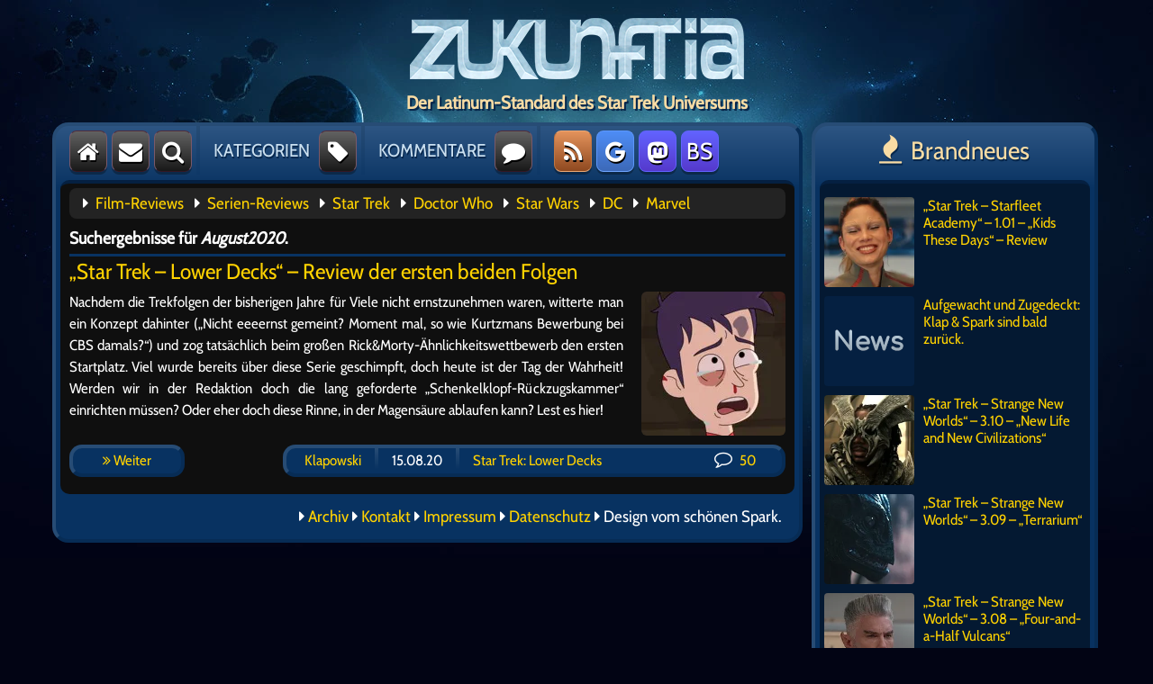

--- FILE ---
content_type: text/html; charset=UTF-8
request_url: https://www.zukunftia.de/date/2020/08/
body_size: 7503
content:
<!DOCTYPE html>
<html lang="de">

<head>
	<meta http-equiv="Content-Type" content="text/html; charset=UTF-8">
	<!-- <link rel="stylesheet" type="text/css" media="screen" href="/wp-content/themes/zukunftia_neu/fonts/ionicons.min.css?v=2.0.1"> -->
	<link rel="stylesheet" href="/wp-content/themes/zukunftia_neu/fork_awesome/css/fork-awesome.min.css">
	<link rel="stylesheet" type="text/css" media="screen" href="/wp-content/themes/zukunftia_neu/style.css?v=1.55">
	<link rel="icon" href="/favicon.ico">
	<link rel="alternate" type="application/rss+xml" title="Zukunftia - News &amp; Kritiken zu Film &amp; Fernsehen" href="https://www.zukunftia.de/feed/">
	<meta name="viewport" content="width=device-width, initial-scale=1, minimum-scale=1, maximum-scale=5, user-scalable=yes">
	<title>8 - 2020 - Zukunftia</title>
<script type="text/javascript">
/* <![CDATA[ */
window.koko_analytics = {"url":"https:\/\/www.zukunftia.de\/koko-analytics-collect.php","site_url":"https:\/\/www.zukunftia.de","post_id":0,"path":"\/date\/2020\/08\/","method":"cookie","use_cookie":true};
/* ]]> */
</script>

            <script data-no-defer="1" data-ezscrex="false" data-cfasync="false" data-pagespeed-no-defer data-cookieconsent="ignore">
                var ctPublicFunctions = {"_ajax_nonce":"715fce01e5","_rest_nonce":"01e6e677bb","_ajax_url":"\/wp-admin\/admin-ajax.php","_rest_url":"https:\/\/www.zukunftia.de\/wp-json\/","data__cookies_type":"none","data__ajax_type":"rest","data__bot_detector_enabled":"1","data__frontend_data_log_enabled":1,"cookiePrefix":"","wprocket_detected":false,"host_url":"www.zukunftia.de","text__ee_click_to_select":"Klicke, um die gesamten Daten auszuw\u00e4hlen","text__ee_original_email":"Die vollst\u00e4ndige Adresse lautet","text__ee_got_it":"Verstanden","text__ee_blocked":"Blockiert","text__ee_cannot_connect":"Kann keine Verbindung herstellen","text__ee_cannot_decode":"Kann E-Mail nicht dekodieren. Unbekannter Grund","text__ee_email_decoder":"CleanTalk E-Mail-Decoder","text__ee_wait_for_decoding":"Die Magie ist unterwegs!","text__ee_decoding_process":"Bitte warte einen Moment, w\u00e4hrend wir die Kontaktdaten entschl\u00fcsseln."}
            </script>
        
            <script data-no-defer="1" data-ezscrex="false" data-cfasync="false" data-pagespeed-no-defer data-cookieconsent="ignore">
                var ctPublic = {"_ajax_nonce":"715fce01e5","settings__forms__check_internal":"0","settings__forms__check_external":"0","settings__forms__force_protection":"0","settings__forms__search_test":"1","settings__forms__wc_add_to_cart":"0","settings__data__bot_detector_enabled":"1","settings__sfw__anti_crawler":"1","blog_home":"https:\/\/www.zukunftia.de\/","pixel__setting":"3","pixel__enabled":true,"pixel__url":null,"data__email_check_before_post":"1","data__email_check_exist_post":"1","data__cookies_type":"none","data__key_is_ok":true,"data__visible_fields_required":true,"wl_brandname":"Anti-Spam by CleanTalk","wl_brandname_short":"CleanTalk","ct_checkjs_key":"a118975fb15ca929802a6efa7cb8a36d235541a26d10f81bc66ff09920900c94","emailEncoderPassKey":"b3406faebf3378ec6db14ee07df024a9","bot_detector_forms_excluded":"W10=","advancedCacheExists":false,"varnishCacheExists":false,"wc_ajax_add_to_cart":false,"theRealPerson":{"phrases":{"trpHeading":"Das \u201eEchte-Person\u201c-Abzeichen!","trpContent1":"Der Kommentator fungiert als echte Person und ist als kein Bot verifiziert.","trpContent2":" Anti-Spam von CleanTalk","trpContentLearnMore":"Mehr erfahren"},"trpContentLink":"https:\/\/cleantalk.org\/help\/the-real-person?utm_id=&amp;utm_term=&amp;utm_source=admin_side&amp;utm_medium=trp_badge&amp;utm_content=trp_badge_link_click&amp;utm_campaign=apbct_links","imgPersonUrl":"https:\/\/www.zukunftia.de\/wp-content\/plugins\/cleantalk-spam-protect\/css\/images\/real_user.svg","imgShieldUrl":"https:\/\/www.zukunftia.de\/wp-content\/plugins\/cleantalk-spam-protect\/css\/images\/shield.svg"}}
            </script>
        <meta name="robots" content="follow, noindex">
<meta property="og:url" content="https://www.zukunftia.de/date/2020/08/">
<meta property="og:site_name" content="Zukunftia">
<meta property="og:locale" content="de_DE">
<meta property="og:type" content="object">
<meta property="og:title" content="8 - 2020 - Zukunftia">
<meta property="og:image" content="https://www.zukunftia.de/wp-content/uploads/2022/04/zuk_logo.jpg">
<meta property="og:image:secure_url" content="https://www.zukunftia.de/wp-content/uploads/2022/04/zuk_logo.jpg">
<meta property="og:image:width" content="300">
<meta property="og:image:height" content="300">
<link rel='dns-prefetch' href='//fd.cleantalk.org' />
<style id='wp-img-auto-sizes-contain-inline-css' type='text/css'>
img:is([sizes=auto i],[sizes^="auto," i]){contain-intrinsic-size:3000px 1500px}
/*# sourceURL=wp-img-auto-sizes-contain-inline-css */
</style>
<link rel='stylesheet' id='cleantalk-public-css-css' href='https://www.zukunftia.de/wp-content/plugins/cleantalk-spam-protect/css/cleantalk-public.min.css?ver=6.70.1_1768492927' type='text/css' media='all' />
<link rel='stylesheet' id='cleantalk-email-decoder-css-css' href='https://www.zukunftia.de/wp-content/plugins/cleantalk-spam-protect/css/cleantalk-email-decoder.min.css?ver=6.70.1_1768492927' type='text/css' media='all' />
<link rel='stylesheet' id='cleantalk-trp-css-css' href='https://www.zukunftia.de/wp-content/plugins/cleantalk-spam-protect/css/cleantalk-trp.min.css?ver=6.70.1_1768492927' type='text/css' media='all' />
<link rel='stylesheet' id='gn-frontend-gnfollow-style-css' href='https://www.zukunftia.de/wp-content/plugins/gn-publisher/assets/css/gn-frontend-gnfollow.min.css?ver=1.5.26' type='text/css' media='all' />
<link rel='stylesheet' id='jquery-lazyloadxt-spinner-css-css' href='//www.zukunftia.de/wp-content/plugins/a3-lazy-load/assets/css/jquery.lazyloadxt.spinner.css?ver=6.9' type='text/css' media='all' />
<link rel='stylesheet' id='a3a3_lazy_load-css' href='//www.zukunftia.de/wp-content/uploads/sass/a3_lazy_load.min.css?ver=1714815507' type='text/css' media='all' />
<script type="text/javascript" src="https://www.zukunftia.de/wp-content/plugins/cleantalk-spam-protect/js/apbct-public-bundle.min.js?ver=6.70.1_1768492927" id="apbct-public-bundle.min-js-js"></script>
<script type="text/javascript" src="https://fd.cleantalk.org/ct-bot-detector-wrapper.js?ver=6.70.1" id="ct_bot_detector-js" defer="defer" data-wp-strategy="defer"></script>
<script type="text/javascript" src="https://www.zukunftia.de/wp-includes/js/jquery/jquery.min.js?ver=3.7.1" id="jquery-core-js"></script>
<script type="text/javascript" src="https://www.zukunftia.de/wp-includes/js/jquery/jquery-migrate.min.js?ver=3.4.1" id="jquery-migrate-js"></script>
<script type="text/javascript" id="jquery-lazyloadxt-js-extra">
/* <![CDATA[ */
var a3_lazyload_params = {"apply_images":"1","apply_videos":"1"};
//# sourceURL=jquery-lazyloadxt-js-extra
/* ]]> */
</script>
<script type="text/javascript" src="//www.zukunftia.de/wp-content/plugins/a3-lazy-load/assets/js/jquery.lazyloadxt.extra.min.js?ver=2.7.6" id="jquery-lazyloadxt-js"></script>
<script type="text/javascript" src="//www.zukunftia.de/wp-content/plugins/a3-lazy-load/assets/js/jquery.lazyloadxt.srcset.min.js?ver=2.7.6" id="jquery-lazyloadxt-srcset-js"></script>
<script type="text/javascript" id="jquery-lazyloadxt-extend-js-extra">
/* <![CDATA[ */
var a3_lazyload_extend_params = {"edgeY":"100","horizontal_container_classnames":""};
//# sourceURL=jquery-lazyloadxt-extend-js-extra
/* ]]> */
</script>
<script type="text/javascript" src="//www.zukunftia.de/wp-content/plugins/a3-lazy-load/assets/js/jquery.lazyloadxt.extend.js?ver=2.7.6" id="jquery-lazyloadxt-extend-js"></script>
  
</head>

<body>

<div class="wrapper">	
	<!-- Logo Bereich -->
	<div class="logo_area">
    	<a href="/"><img class="size-full" src="/wp-content/themes/zukunftia_neu/images/logo_zukunftia.webp" alt="Film- und Serienkritiken"></a>
	</div>
	<div class="logo_sub">
	<h1>Der Latinum-Standard des Star Trek Universums</h1>
	</div>
	
	<!-- Links Hauptspalte -->
	<div class="wrapper_left wrapper_design">
		
		<!-- #1 Obere Navigation -->
		<div class="nav">
			<a title="Startseite" class="button default" href="/"><i class="fa fa-home" aria-hidden="true"></i></a>
			<a title="Kontakt" class="button default hide_small" href="/kontakt/"><i class="fa fa-envelope" aria-hidden="true"></i></a>
			<div class="pulldown"><a class="button default"><i class="fa fa-search" aria-hidden="true"></i></a>
				<div class="pulldown_content pulldown_search">
					<form method="get" id="searchform" action="/index.php">
						<input class="search_term" type="text" name="s" value="Suchbegriff eingeben..." onblur="if(this.value=='')this.value='Suchbegriff eingeben...';" onfocus="if(this.value=='Suchbegriff eingeben...')this.value='';">
						<input class="search_okay" type="submit" value="Ok" id="searchsubmit">
					</form>
				</div>
			</div>
			<div class="nav_sep hide_small"></div>
			<span class="nav_text hide_small">KATEGORIEN</span><span class="nav_text hide_wide hide_medium show_small"></span>
			<div class="pulldown"><a class="button default"><i class="fa fa-tag" aria-hidden="true"></i></a>
				<div class="pulldown_content pulldown_categories">
				<nav>
					Kritiken und mehr:<br>
					<a class="categories_title" href="/kategorie/all-gemeines/">All-Gemeines</a>
					<a class="categories_title" href="/kategorie/filmkritik/">Filme</a>					
					<a class="categories_title" href="/kategorie/serienkritik/">Serien</a>
					<a class="categories_title" href="/kategorie/pc-und-videospiele/">Spiele</a>
					<a class="categories_title" href="/kategorie/fan-filme/">Fanfilme</a>
					<a class="categories_title" href="/kategorie/test-labor/">Andere Medien</a>
					<a class="categories_title" href="/kategorie/gastbeitrag/">Gastbeiträge</a>
					<hr class="grey_bold">
					Star Trek:<br>
					<a class="categories_title" href="/kategorie/star-trek/star-trek-tos/">Classic (TOS)</a>
					<a class="categories_title" href="/kategorie/star-trek/star-trek-tng/">Next Generation (TNG)</a>
					<a class="categories_title" href="/kategorie/star-trek/star-trek-ds9/">Deep Space Nine (DS9)</a>
					<a class="categories_title" href="/kategorie/star-trek/star-trek-voyager/">Voyager (VOY)</a>
					<a class="categories_title" href="/kategorie/star-trek/star-trek-enterprise/">Enterprise (ENT)</a>
					<a class="categories_title" href="/kategorie/star-trek/star-trek-discovery/">Discovery (STD)</a>
					<a class="categories_title" href="/kategorie/star-trek/star-trek-picard/">Picard (PIC)</a>
					<a class="categories_title" href="/kategorie/star-trek/star-trek-lower-decks/">Lower Decks</a>
					<a class="categories_title" href="/kategorie/star-trek/star-trek-strange-new-worlds/">Strange New Worlds (SNW)</a>
					<a class="categories_title" href="/kategorie/star-trek/star-trek-filme/">Die Filme</a>
					<a class="categories_title" href="/kategorie/star-trek/pourquoi-gene/">Die Charaktere</a>
					<a class="categories_title" href="/kategorie/star-trek/">Trek Komplett</a>				
					<hr class="grey_bold">
					<a class="categories_title" href="/intern/">Interne Sachen</a>
					<a class="categories_title" href="/eigenspiele/">Selbstgemachte Spiele</a>
					<a class="categories_title" href="/forum/">Forum</a>
					<a class="categories_title" href="/archiv/">Archiv</a>
					<a class="categories_title" href="/klapowski-antwortet/">Leserbriefe</a>
					<a class="categories_title" href="/linktipps/">Linktipps</a>
				</nav>
				</div>		
			</div>
			<div class="nav_sep hide_small"></div>
			<span class="nav_text hide_small">KOMMENTARE</span><span class="nav_text hide_wide hide_medium show_small"></span>
			<div class="pulldown"><a class="button default"><i class="fa fa-comment" aria-hidden="true"></i></a>
				<div class="pulldown_content pulldown_comments">
					<strong>Neueste Kommentare:</strong><br>
					<div class="comments_title"><i class="fa fa-caret-right" aria-hidden="true"></i> <a href="https://www.zukunftia.de/12909/star-trek-starfleet-academy-1-01-kids-these-days-review/#comments">&#8222;Star Trek &#8211; Starfleet Academy&#8220; &#8211; 1.01 &#8211; &#8222;Kids These Days&#8220; &#8211; Review</a></div><div class="comments_date"><b>Heute</b> 13:44</div><span>von <a class="categories_title" href="https://www.zukunftia.de/12909/star-trek-starfleet-academy-1-01-kids-these-days-review/comment-page-1/#comment-59985">Kazaril</a></span><br><div class="comments_date"><b>Heute</b> 13:33</div><span>von <a class="categories_title" href="https://www.zukunftia.de/12909/star-trek-starfleet-academy-1-01-kids-these-days-review/comment-page-1/#comment-59984">DerSascha</a></span><br><div class="comments_date"><b>Heute</b> 13:31</div><span>von <a class="categories_title" href="https://www.zukunftia.de/12909/star-trek-starfleet-academy-1-01-kids-these-days-review/comment-page-1/#comment-59983">Kazaril</a></span><br><div class="comments_date"><b>Heute</b> 11:18</div><span>von <a class="categories_title" href="https://www.zukunftia.de/12909/star-trek-starfleet-academy-1-01-kids-these-days-review/comment-page-1/#comment-59982">Halbnerd</a></span><br><div class="comments_date"><b>Heute</b> 10:56</div><span>von <a class="categories_title" href="https://www.zukunftia.de/12909/star-trek-starfleet-academy-1-01-kids-these-days-review/comment-page-1/#comment-59981">frank</a></span><br><div class="comments_date"><b>Heute</b> 10:53</div><span>von <a class="categories_title" href="https://www.zukunftia.de/12909/star-trek-starfleet-academy-1-01-kids-these-days-review/comment-page-1/#comment-59980">frank</a></span><br><div class="comments_date"><b>Heute</b> 10:16</div><span>von <a class="categories_title" href="https://www.zukunftia.de/12909/star-trek-starfleet-academy-1-01-kids-these-days-review/comment-page-1/#comment-59979">Sparkiller</a></span><br><div class="comments_date"><b>Heute</b> 10:13</div><span>von <a class="categories_title" href="https://www.zukunftia.de/12909/star-trek-starfleet-academy-1-01-kids-these-days-review/comment-page-1/#comment-59978">Sparkiller</a></span><br><div class="comments_date"><b>Heute</b> 07:24</div><span>von <a class="categories_title" href="https://www.zukunftia.de/12909/star-trek-starfleet-academy-1-01-kids-these-days-review/comment-page-1/#comment-59976">Serienfan</a></span><br><div class="comments_date"><b>Heute</b> 07:03</div><span>von <a class="categories_title" href="https://www.zukunftia.de/12909/star-trek-starfleet-academy-1-01-kids-these-days-review/comment-page-1/#comment-59974">20thcenturyman</a></span><br><div class="comments_date"><b>Heute</b> 01:32</div><span>von <a class="categories_title" href="https://www.zukunftia.de/12909/star-trek-starfleet-academy-1-01-kids-these-days-review/comment-page-1/#comment-59972">AdmiralHeinzWescher</a></span><br><div class="comments_date"><b>Heute</b> 01:07</div><span>von <a class="categories_title" href="https://www.zukunftia.de/12909/star-trek-starfleet-academy-1-01-kids-these-days-review/comment-page-1/#comment-59971">frank</a></span><br>
<a class="categories_title" href="/forum/"><i class="fa fa-caret-right" aria-hidden="true"></i> &Uuml;bersicht</a>
				</div>		
			</div>
			<div class="nav_sep"></div>
			<a title="RSS-Feedzeug" class="button rss" href="https://www.zukunftia.de/feed/"><i class="fa fa-rss" aria-hidden="true"></i></a>
			<a title="Newes auf Google News" class="button googlenews hide_medium hide_small" href="https://news.google.com/publications/CAAqBwgKMPy8_AYwveE2?hl=de&gl=DE&ceid=DE:de"><i class="fa fa-google" aria-hidden="true"></i></a>
			<a title="Für alle Mastobierer" class="button mastodon" rel="me" href="https://mastodon.social/@zukunftia" target="_blank"><i class="fa fa-mastodon" aria-hidden="true"></i></a>
			<a title="Ein Himmel so blau wie wir!" class="button mastodon hide_medium hide_small" rel="me" href="https://bsky.app/profile/zukunftia.bsky.social" target="_blank">BS</a>
		</div>
		
		<!-- #2 Inhalte -->
		<div class="main">
      <div class="schwerpunkt">
		<i class="fa fa-caret-right" aria-hidden="true"></i>&nbsp;&nbsp;<a href="/kategorie/filmkritik/">Film-Reviews</a>&nbsp;&nbsp;
		<i class="fa fa-caret-right" aria-hidden="true"></i>&nbsp;&nbsp;<a href="/kategorie/serienkritik/">Serien-Reviews</a>&nbsp;&nbsp;
		<i class="fa fa-caret-right" aria-hidden="true"></i>&nbsp;&nbsp;<a href="/kategorie/star-trek/">Star Trek</a>&nbsp;&nbsp;
		<i class="fa fa-caret-right" aria-hidden="true"></i>&nbsp;&nbsp;<a href="/tag/doctor-who/">Doctor Who</a>&nbsp;&nbsp;
		<i class="fa fa-caret-right" aria-hidden="true"></i>&nbsp;&nbsp;<a href="/tag/star-wars/">Star Wars</a>&nbsp;&nbsp;
		<i class="fa fa-caret-right" aria-hidden="true"></i>&nbsp;&nbsp;<a href="/tag/dc/">DC</a>&nbsp;&nbsp;
		<i class="fa fa-caret-right" aria-hidden="true"></i>&nbsp;&nbsp;<a href="/tag/marvel/">Marvel</a></div>
			<div style="padding:10px;"><h3>Suchergebnisse f&uuml;r <em>August2020</em>.</h3><hr />
    <h2 itemprop="headline"><a href="https://www.zukunftia.de/8914/star-trek-lower-decks-review-der-ersten-beiden-folgen/">&#8222;Star Trek &#8211; Lower Decks&#8220; &#8211; Review der ersten beiden Folgen</a></h2>      
    <a href="https://www.zukunftia.de/8914/star-trek-lower-decks-review-der-ersten-beiden-folgen/"><img width="160" height="160" src="//www.zukunftia.de/wp-content/plugins/a3-lazy-load/assets/images/lazy_placeholder.gif" data-lazy-type="image" data-src="https://www.zukunftia.de/wp-content/uploads/2020/08/lower-decks-review_klein.jpg" class="lazy lazy-hidden attachment-thumbnail size-thumbnail wp-post-image" alt="&#8222;Star Trek &#8211; Lower Decks&#8220; &#8211; Review der ersten beiden Folgen" title="&#8222;Star Trek &#8211; Lower Decks&#8220; &#8211; Review der ersten beiden Folgen" decoding="async" /><noscript><img width="160" height="160" src="https://www.zukunftia.de/wp-content/uploads/2020/08/lower-decks-review_klein.jpg" class="attachment-thumbnail size-thumbnail wp-post-image" alt="&#8222;Star Trek &#8211; Lower Decks&#8220; &#8211; Review der ersten beiden Folgen" title="&#8222;Star Trek &#8211; Lower Decks&#8220; &#8211; Review der ersten beiden Folgen" decoding="async" /></noscript></a><p>Nachdem die Trekfolgen der bisherigen Jahre für Viele nicht ernstzunehmen waren, witterte man ein Konzept dahinter (&#8222;Nicht eeeernst gemeint? Moment mal, so wie Kurtzmans Bewerbung bei CBS damals?&#8220;) und zog tatsächlich beim großen Rick&#038;Morty-Ähnlichkeitswettbewerb den ersten Startplatz. Viel wurde bereits über diese Serie geschimpft, doch heute ist der Tag der Wahrheit! Werden wir in der Redaktion doch die lang geforderte &#8222;Schenkelklopf-Rückzugskammer&#8220; einrichten müssen? Oder eher doch diese Rinne, in der Magensäure ablaufen kann? Lest es hier!</p>
	<div class="artinfo">
		<a class="artinfo_weiter" href="https://www.zukunftia.de/8914/star-trek-lower-decks-review-der-ersten-beiden-folgen/"><i class="fa fa-angle-double-right" aria-hidden="true"></i> Weiter</a>
		<div class="artinfo_info">
			<div class="hide_small artinfo_pad" style="float: left;"><a style="margin-left: 15px;" href="http://www.zukunftia.de/kontakt/">Klapowski</a></div>
			<div class="hide_small artinfo_sep"></div>
			<div class="hide_small artinfo_pad" style="float: left;">15.08.20</div>
			<div class="hide_small artinfo_sep"></div>
			<div class="hide_small artinfo_pad" style="float: left;"><a href="https://www.zukunftia.de/kategorie/star-trek/star-trek-lower-decks/" rel="category tag">Star Trek: Lower Decks</a></div>
			<div class="artinfo_pad" style="float:right; width: 80px;"><a href="https://www.zukunftia.de/8914/star-trek-lower-decks-review-der-ersten-beiden-folgen/#comments"><i class="fa fa-comment-o" aria-hidden="true" style="font-size:20px; margin: 0 5px 0 10px; color: #ffffff;"></i> 50</a></div>
		</div>
	</div>
    
    
			<!-- Ende Inhalte Padding -->
			</div>
		<!-- Ende Inhalte (main) -->
		</div>
		<!-- Links Unterer Bereich (Impressum, etc.) -->
		<div class="footer"><i class="fa fa-caret-right" aria-hidden="true"></i> <a href="/archiv/">Archiv</a> <i class="fa fa-caret-right" aria-hidden="true"></i> <a href="/kontakt/">Kontakt</a> <i class="fa fa-caret-right" aria-hidden="true"></i> <a href="/impressum/">Impressum</a> <i class="fa fa-caret-right" aria-hidden="true"></i> <a href="/datenschutz/">Datenschutz</a> <i class="fa fa-caret-right" aria-hidden="true"></i> <span class="hide_small">Design vom schönen Spark.</span><a id="bottom"></a></div>
	
	<!-- Ende Links Hauptspalte (wrapper_left) -->
	</div>
	
	<!-- main right -->
	<div class="wrapper_right wrapper_design hide_medium hide_small">

		<!-- Neue Artikel -->
		<div class="header_text"><i class="fa fa-fire" aria-hidden="true"></i>Brandneues</div>	
		<div class="main_right artlist">		
						
			<h3><a href="https://www.zukunftia.de/12909/star-trek-starfleet-academy-1-01-kids-these-days-review/"><img width="160" height="160" src="//www.zukunftia.de/wp-content/plugins/a3-lazy-load/assets/images/lazy_placeholder.gif" data-lazy-type="image" data-src="https://www.zukunftia.de/wp-content/uploads/2026/01/Acad_1.01_klein.jpg" class="lazy lazy-hidden attachment-thumbnail size-thumbnail wp-post-image" alt="&#8222;Star Trek &#8211; Starfleet Academy&#8220; &#8211; 1.01 &#8211; &#8222;Kids These Days&#8220; &#8211; Review" decoding="async" srcset="" data-srcset="https://www.zukunftia.de/wp-content/uploads/2026/01/Acad_1.01_klein.jpg 160w, https://www.zukunftia.de/wp-content/uploads/2026/01/Acad_1.01_klein-120x120.jpg 120w" sizes="(max-width: 160px) 100vw, 160px" /><noscript><img width="160" height="160" src="https://www.zukunftia.de/wp-content/uploads/2026/01/Acad_1.01_klein.jpg" class="attachment-thumbnail size-thumbnail wp-post-image" alt="&#8222;Star Trek &#8211; Starfleet Academy&#8220; &#8211; 1.01 &#8211; &#8222;Kids These Days&#8220; &#8211; Review" decoding="async" srcset="https://www.zukunftia.de/wp-content/uploads/2026/01/Acad_1.01_klein.jpg 160w, https://www.zukunftia.de/wp-content/uploads/2026/01/Acad_1.01_klein-120x120.jpg 120w" sizes="(max-width: 160px) 100vw, 160px" /></noscript>&#8222;Star Trek &#8211; Starfleet Academy&#8220; &#8211; 1.01 &#8211; &#8222;Kids These Days&#8220; &#8211; Review</a></h3>
						
			<h3><a href="https://www.zukunftia.de/12904/aufgewacht-und-zugedeckt-klap-spark-sind-bald-zurueck/"><img src="https://www.zukunftia.de/wp-content/themes/zukunftia_neu/images/list_kurznews.png" alt="News">Aufgewacht und Zugedeckt: Klap &#038; Spark sind bald zurück.</a></h3>
						
			<h3><a href="https://www.zukunftia.de/12755/star-trek-strange-new-worlds-3-10-new-life-and-new-civilizations/"><img width="160" height="160" src="//www.zukunftia.de/wp-content/plugins/a3-lazy-load/assets/images/lazy_placeholder.gif" data-lazy-type="image" data-src="https://www.zukunftia.de/wp-content/uploads/2025/09/SNW-3.10_Klein.jpg" class="lazy lazy-hidden attachment-thumbnail size-thumbnail wp-post-image" alt="&#8222;Star Trek &#8211; Strange New Worlds&#8220; &#8211; 3.10 &#8211; &#8222;New Life and New Civilizations&#8220;" decoding="async" srcset="" data-srcset="https://www.zukunftia.de/wp-content/uploads/2025/09/SNW-3.10_Klein.jpg 160w, https://www.zukunftia.de/wp-content/uploads/2025/09/SNW-3.10_Klein-120x120.jpg 120w" sizes="(max-width: 160px) 100vw, 160px" /><noscript><img width="160" height="160" src="https://www.zukunftia.de/wp-content/uploads/2025/09/SNW-3.10_Klein.jpg" class="attachment-thumbnail size-thumbnail wp-post-image" alt="&#8222;Star Trek &#8211; Strange New Worlds&#8220; &#8211; 3.10 &#8211; &#8222;New Life and New Civilizations&#8220;" decoding="async" srcset="https://www.zukunftia.de/wp-content/uploads/2025/09/SNW-3.10_Klein.jpg 160w, https://www.zukunftia.de/wp-content/uploads/2025/09/SNW-3.10_Klein-120x120.jpg 120w" sizes="(max-width: 160px) 100vw, 160px" /></noscript>&#8222;Star Trek &#8211; Strange New Worlds&#8220; &#8211; 3.10 &#8211; &#8222;New Life and New Civilizations&#8220;</a></h3>
						
			<h3><a href="https://www.zukunftia.de/12735/star-trek-strange-new-worlds-3-09-terrarium/"><img width="160" height="160" src="//www.zukunftia.de/wp-content/plugins/a3-lazy-load/assets/images/lazy_placeholder.gif" data-lazy-type="image" data-src="https://www.zukunftia.de/wp-content/uploads/2025/09/SNW-3.09_Klein.jpg" class="lazy lazy-hidden attachment-thumbnail size-thumbnail wp-post-image" alt="„Star Trek – Strange New Worlds“ &#8211; 3.09 &#8211; &#8222;Terrarium&#8220;" decoding="async" srcset="" data-srcset="https://www.zukunftia.de/wp-content/uploads/2025/09/SNW-3.09_Klein.jpg 160w, https://www.zukunftia.de/wp-content/uploads/2025/09/SNW-3.09_Klein-120x120.jpg 120w" sizes="(max-width: 160px) 100vw, 160px" /><noscript><img width="160" height="160" src="https://www.zukunftia.de/wp-content/uploads/2025/09/SNW-3.09_Klein.jpg" class="attachment-thumbnail size-thumbnail wp-post-image" alt="„Star Trek – Strange New Worlds“ &#8211; 3.09 &#8211; &#8222;Terrarium&#8220;" decoding="async" srcset="https://www.zukunftia.de/wp-content/uploads/2025/09/SNW-3.09_Klein.jpg 160w, https://www.zukunftia.de/wp-content/uploads/2025/09/SNW-3.09_Klein-120x120.jpg 120w" sizes="(max-width: 160px) 100vw, 160px" /></noscript>„Star Trek – Strange New Worlds“ &#8211; 3.09 &#8211; &#8222;Terrarium&#8220;</a></h3>
						
			<h3><a href="https://www.zukunftia.de/12717/star-trek-strange-new-worlds-3-08-four-and-a-half-vulcans/"><img width="160" height="160" src="//www.zukunftia.de/wp-content/plugins/a3-lazy-load/assets/images/lazy_placeholder.gif" data-lazy-type="image" data-src="https://www.zukunftia.de/wp-content/uploads/2025/08/SNW-3.08_Klein.jpg" class="lazy lazy-hidden attachment-thumbnail size-thumbnail wp-post-image" alt="„Star Trek – Strange New Worlds“ &#8211; 3.08 &#8211; &#8222;Four-and-a-Half Vulcans&#8220;" decoding="async" srcset="" data-srcset="https://www.zukunftia.de/wp-content/uploads/2025/08/SNW-3.08_Klein.jpg 160w, https://www.zukunftia.de/wp-content/uploads/2025/08/SNW-3.08_Klein-120x120.jpg 120w" sizes="(max-width: 160px) 100vw, 160px" /><noscript><img width="160" height="160" src="https://www.zukunftia.de/wp-content/uploads/2025/08/SNW-3.08_Klein.jpg" class="attachment-thumbnail size-thumbnail wp-post-image" alt="„Star Trek – Strange New Worlds“ &#8211; 3.08 &#8211; &#8222;Four-and-a-Half Vulcans&#8220;" decoding="async" srcset="https://www.zukunftia.de/wp-content/uploads/2025/08/SNW-3.08_Klein.jpg 160w, https://www.zukunftia.de/wp-content/uploads/2025/08/SNW-3.08_Klein-120x120.jpg 120w" sizes="(max-width: 160px) 100vw, 160px" /></noscript>„Star Trek – Strange New Worlds“ &#8211; 3.08 &#8211; &#8222;Four-and-a-Half Vulcans&#8220;</a></h3>
						
			<h3><a href="https://www.zukunftia.de/12703/star-trek-strange-new-worlds-3-07-what-is-starfleet/"><img width="160" height="160" src="//www.zukunftia.de/wp-content/plugins/a3-lazy-load/assets/images/lazy_placeholder.gif" data-lazy-type="image" data-src="https://www.zukunftia.de/wp-content/uploads/2025/08/SNW-3.07_Klein.jpg" class="lazy lazy-hidden attachment-thumbnail size-thumbnail wp-post-image" alt="„Star Trek – Strange New Worlds“ – 3.07 &#8211; &#8222;What Is Starfleet?&#8220;" decoding="async" srcset="" data-srcset="https://www.zukunftia.de/wp-content/uploads/2025/08/SNW-3.07_Klein.jpg 160w, https://www.zukunftia.de/wp-content/uploads/2025/08/SNW-3.07_Klein-120x120.jpg 120w" sizes="(max-width: 160px) 100vw, 160px" /><noscript><img width="160" height="160" src="https://www.zukunftia.de/wp-content/uploads/2025/08/SNW-3.07_Klein.jpg" class="attachment-thumbnail size-thumbnail wp-post-image" alt="„Star Trek – Strange New Worlds“ – 3.07 &#8211; &#8222;What Is Starfleet?&#8220;" decoding="async" srcset="https://www.zukunftia.de/wp-content/uploads/2025/08/SNW-3.07_Klein.jpg 160w, https://www.zukunftia.de/wp-content/uploads/2025/08/SNW-3.07_Klein-120x120.jpg 120w" sizes="(max-width: 160px) 100vw, 160px" /></noscript>„Star Trek – Strange New Worlds“ – 3.07 &#8211; &#8222;What Is Starfleet?&#8220;</a></h3>
						
			<h3><a href="https://www.zukunftia.de/12686/star-trek-strange-new-worlds-3-06-the-sehlat-who-ate-its-tail/"><img width="160" height="160" src="//www.zukunftia.de/wp-content/plugins/a3-lazy-load/assets/images/lazy_placeholder.gif" data-lazy-type="image" data-src="https://www.zukunftia.de/wp-content/uploads/2025/08/SNW-3.06_Klein.jpg" class="lazy lazy-hidden attachment-thumbnail size-thumbnail wp-post-image" alt="&#8222;Star Trek &#8211; Strange New Worlds&#8220; &#8211; 3.06 -&#8222;The Sehlat Who Ate Its Tail&#8220;" decoding="async" srcset="" data-srcset="https://www.zukunftia.de/wp-content/uploads/2025/08/SNW-3.06_Klein.jpg 160w, https://www.zukunftia.de/wp-content/uploads/2025/08/SNW-3.06_Klein-120x120.jpg 120w" sizes="(max-width: 160px) 100vw, 160px" /><noscript><img width="160" height="160" src="https://www.zukunftia.de/wp-content/uploads/2025/08/SNW-3.06_Klein.jpg" class="attachment-thumbnail size-thumbnail wp-post-image" alt="&#8222;Star Trek &#8211; Strange New Worlds&#8220; &#8211; 3.06 -&#8222;The Sehlat Who Ate Its Tail&#8220;" decoding="async" srcset="https://www.zukunftia.de/wp-content/uploads/2025/08/SNW-3.06_Klein.jpg 160w, https://www.zukunftia.de/wp-content/uploads/2025/08/SNW-3.06_Klein-120x120.jpg 120w" sizes="(max-width: 160px) 100vw, 160px" /></noscript>&#8222;Star Trek &#8211; Strange New Worlds&#8220; &#8211; 3.06 -&#8222;The Sehlat Who Ate Its Tail&#8220;</a></h3>
						
			<h3><a href="https://www.zukunftia.de/12668/star-trek-strange-new-worlds-3-05-a-lens-through-time/"><img width="160" height="160" src="//www.zukunftia.de/wp-content/plugins/a3-lazy-load/assets/images/lazy_placeholder.gif" data-lazy-type="image" data-src="https://www.zukunftia.de/wp-content/uploads/2025/08/SNW-3.05_Klein.jpg" class="lazy lazy-hidden attachment-thumbnail size-thumbnail wp-post-image" alt="&#8222;Star Trek &#8211; Strange New Worlds&#8220; &#8211; 3.05 &#8211; &#8222;Through the Lens of Time&#8220;" decoding="async" srcset="" data-srcset="https://www.zukunftia.de/wp-content/uploads/2025/08/SNW-3.05_Klein.jpg 160w, https://www.zukunftia.de/wp-content/uploads/2025/08/SNW-3.05_Klein-120x120.jpg 120w" sizes="(max-width: 160px) 100vw, 160px" /><noscript><img width="160" height="160" src="https://www.zukunftia.de/wp-content/uploads/2025/08/SNW-3.05_Klein.jpg" class="attachment-thumbnail size-thumbnail wp-post-image" alt="&#8222;Star Trek &#8211; Strange New Worlds&#8220; &#8211; 3.05 &#8211; &#8222;Through the Lens of Time&#8220;" decoding="async" srcset="https://www.zukunftia.de/wp-content/uploads/2025/08/SNW-3.05_Klein.jpg 160w, https://www.zukunftia.de/wp-content/uploads/2025/08/SNW-3.05_Klein-120x120.jpg 120w" sizes="(max-width: 160px) 100vw, 160px" /></noscript>&#8222;Star Trek &#8211; Strange New Worlds&#8220; &#8211; 3.05 &#8211; &#8222;Through the Lens of Time&#8220;</a></h3>
								
		</div>
		
		<!-- #Zufalls Artikel -->
		<div class="header_text"><i class="fa fa-flask" aria-hidden="true"></i>Gemischtes</div>
		
		<div class="main_right artlist">
						<h3><a href="https://www.zukunftia.de/1897/kotwort-zivildienst/"><img src="https://www.zukunftia.de/wp-content/themes/zukunftia_neu/images/artneu_nopic.png" alt="Kein Bild?!">Kotwort Zivildienst</a></h3>
						<h3><a href="https://www.zukunftia.de/1344/a-resident-ice-mind-ag/"><img width="122" height="122" src="//www.zukunftia.de/wp-content/plugins/a3-lazy-load/assets/images/lazy_placeholder.gif" data-lazy-type="image" data-src="https://www.zukunftia.de/wp-content/uploads/2008/12/oldie_klein1.jpg" class="lazy lazy-hidden attachment-thumbnail size-thumbnail wp-post-image" alt="&#8222;A Resident Ice Mind AG&#8220; &#8211; 4 Oldiehämmer" decoding="async" /><noscript><img width="122" height="122" src="https://www.zukunftia.de/wp-content/uploads/2008/12/oldie_klein1.jpg" class="attachment-thumbnail size-thumbnail wp-post-image" alt="&#8222;A Resident Ice Mind AG&#8220; &#8211; 4 Oldiehämmer" decoding="async" /></noscript>&#8222;A Resident Ice Mind AG&#8220; &#8211; 4 Oldiehämmer</a></h3>
						<h3><a href="https://www.zukunftia.de/11117/streaming-bis-es-striemen-gibt-neue-geruechte-zu-paramount/"><img src="https://www.zukunftia.de/wp-content/themes/zukunftia_neu/images/artneu_nopic.png" alt="Kein Bild?!">Streaming, bis es Striemen gibt? &#8211; Neue Gerüchte zu Paramount+</a></h3>
						<h3><a href="https://www.zukunftia.de/5892/die-tribute-von-panem-catching-fire-ein-review-gegen-den-hass-hunger/"><img width="130" height="130" src="//www.zukunftia.de/wp-content/plugins/a3-lazy-load/assets/images/lazy_placeholder.gif" data-lazy-type="image" data-src="https://www.zukunftia.de/wp-content/uploads/2014/10/panem-klein.jpg" class="lazy lazy-hidden attachment-thumbnail size-thumbnail wp-post-image" alt="&#8222;Die Tribute von Panem &#8211; Catching Fire&#8220; &#8211; Ein Review gegen den Hass-Hunger" decoding="async" /><noscript><img width="130" height="130" src="https://www.zukunftia.de/wp-content/uploads/2014/10/panem-klein.jpg" class="attachment-thumbnail size-thumbnail wp-post-image" alt="&#8222;Die Tribute von Panem &#8211; Catching Fire&#8220; &#8211; Ein Review gegen den Hass-Hunger" decoding="async" /></noscript>&#8222;Die Tribute von Panem &#8211; Catching Fire&#8220; &#8211; Ein Review gegen den Hass-Hunger</a></h3>
						<h3><a href="https://www.zukunftia.de/6163/da-freut-sich-die-muelltonne-marketing-verschickt-foto-leerer-verpackung/"><img width="130" height="130" src="//www.zukunftia.de/wp-content/plugins/a3-lazy-load/assets/images/lazy_placeholder.gif" data-lazy-type="image" data-src="https://www.zukunftia.de/wp-content/uploads/2015/05/karton_klein-130x130.jpg" class="lazy lazy-hidden attachment-thumbnail size-thumbnail wp-post-image" alt="Da freut sich die Mülltonne: Marketing verschickt Foto leerer Verpackung" decoding="async" srcset="" data-srcset="https://www.zukunftia.de/wp-content/uploads/2015/05/karton_klein-130x130.jpg 130w, https://www.zukunftia.de/wp-content/uploads/2015/05/karton_klein.jpg 151w" sizes="(max-width: 130px) 100vw, 130px" /><noscript><img width="130" height="130" src="https://www.zukunftia.de/wp-content/uploads/2015/05/karton_klein-130x130.jpg" class="attachment-thumbnail size-thumbnail wp-post-image" alt="Da freut sich die Mülltonne: Marketing verschickt Foto leerer Verpackung" decoding="async" srcset="https://www.zukunftia.de/wp-content/uploads/2015/05/karton_klein-130x130.jpg 130w, https://www.zukunftia.de/wp-content/uploads/2015/05/karton_klein.jpg 151w" sizes="(max-width: 130px) 100vw, 130px" /></noscript>Da freut sich die Mülltonne: Marketing verschickt Foto leerer Verpackung</a></h3>
						<h3><a href="https://www.zukunftia.de/9634/star-trek-discovery-kritik-zu-4-07-but-to-connect/"><img width="160" height="160" src="//www.zukunftia.de/wp-content/plugins/a3-lazy-load/assets/images/lazy_placeholder.gif" data-lazy-type="image" data-src="https://www.zukunftia.de/wp-content/uploads/2021/12/disco_4_07-klein.jpg" class="lazy lazy-hidden attachment-thumbnail size-thumbnail wp-post-image" alt="„Star Trek – Discovery“, Kritik zu 4.07, „&#8230;But To Connect“" decoding="async" srcset="" data-srcset="https://www.zukunftia.de/wp-content/uploads/2021/12/disco_4_07-klein.jpg 160w, https://www.zukunftia.de/wp-content/uploads/2021/12/disco_4_07-klein-120x120.jpg 120w" sizes="(max-width: 160px) 100vw, 160px" /><noscript><img width="160" height="160" src="https://www.zukunftia.de/wp-content/uploads/2021/12/disco_4_07-klein.jpg" class="attachment-thumbnail size-thumbnail wp-post-image" alt="„Star Trek – Discovery“, Kritik zu 4.07, „&#8230;But To Connect“" decoding="async" srcset="https://www.zukunftia.de/wp-content/uploads/2021/12/disco_4_07-klein.jpg 160w, https://www.zukunftia.de/wp-content/uploads/2021/12/disco_4_07-klein-120x120.jpg 120w" sizes="(max-width: 160px) 100vw, 160px" /></noscript>„Star Trek – Discovery“, Kritik zu 4.07, „&#8230;But To Connect“</a></h3>
					</div>
		
		<!-- Buechers -->		
		<div class="header_text"><i class="fa fa-book" aria-hidden="true"></i>Büchers</div>
		<div class="main_right main_right_text">
			<a href="http://www.amazon.de/Jenseits-G%C3%B6tter-Daniel-Krinke-ebook/dp/B00N6P9IRW/?tag=zukunftia-21" target="_blank"><img style="border-radius:10px;" src="/wp-content/themes/zukunftia_neu/images/buch_jenseits_trilogie_2.webp" title="Jenseits der Götter, Jenseits der Macht, Jenseits der Welten - Eine SciFi-Trilogie von Daniel Krinke" alt="Jenseits Zyklus" /></a>
		</div>


		<!-- Arschiv -->		
		<div class="header_text"><i class="fa fa-compass" aria-hidden="true"></i>Arschiv</div>		
		<div class="main_right main_right_text">
			<a href="/archiv/">Zum Archiv</a> unserer gesammelten (Mach-)Werke.
		</div>

	<!-- Ende wrapper_right -->
	</div>
</div>

<script type="speculationrules">
{"prefetch":[{"source":"document","where":{"and":[{"href_matches":"/*"},{"not":{"href_matches":["/wp-*.php","/wp-admin/*","/wp-content/uploads/*","/wp-content/*","/wp-content/plugins/*","/wp-content/themes/zukunftia_neu/*","/*\\?(.+)"]}},{"not":{"selector_matches":"a[rel~=\"nofollow\"]"}},{"not":{"selector_matches":".no-prefetch, .no-prefetch a"}}]},"eagerness":"conservative"}]}
</script>

<!-- Koko Analytics v2.1.3 - https://www.kokoanalytics.com/ -->
<script type="text/javascript">
/* <![CDATA[ */
!function(){var e=window,r=e.koko_analytics;r.trackPageview=function(e,t){"prerender"==document.visibilityState||/bot|crawl|spider|seo|lighthouse|facebookexternalhit|preview/i.test(navigator.userAgent)||navigator.sendBeacon(r.url,new URLSearchParams({pa:e,po:t,r:0==document.referrer.indexOf(r.site_url)?"":document.referrer,m:r.use_cookie?"c":r.method[0]}))},e.addEventListener("load",function(){r.trackPageview(r.path,r.post_id)})}();
/* ]]> */
</script>


  </body>
</html>